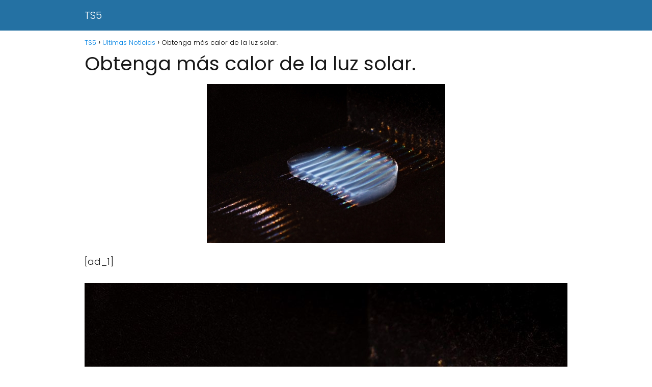

--- FILE ---
content_type: text/html; charset=utf-8
request_url: https://www.google.com/recaptcha/api2/aframe
body_size: 265
content:
<!DOCTYPE HTML><html><head><meta http-equiv="content-type" content="text/html; charset=UTF-8"></head><body><script nonce="1cQj8Ymm89PYU1glonrUjQ">/** Anti-fraud and anti-abuse applications only. See google.com/recaptcha */ try{var clients={'sodar':'https://pagead2.googlesyndication.com/pagead/sodar?'};window.addEventListener("message",function(a){try{if(a.source===window.parent){var b=JSON.parse(a.data);var c=clients[b['id']];if(c){var d=document.createElement('img');d.src=c+b['params']+'&rc='+(localStorage.getItem("rc::a")?sessionStorage.getItem("rc::b"):"");window.document.body.appendChild(d);sessionStorage.setItem("rc::e",parseInt(sessionStorage.getItem("rc::e")||0)+1);localStorage.setItem("rc::h",'1768599367578');}}}catch(b){}});window.parent.postMessage("_grecaptcha_ready", "*");}catch(b){}</script></body></html>